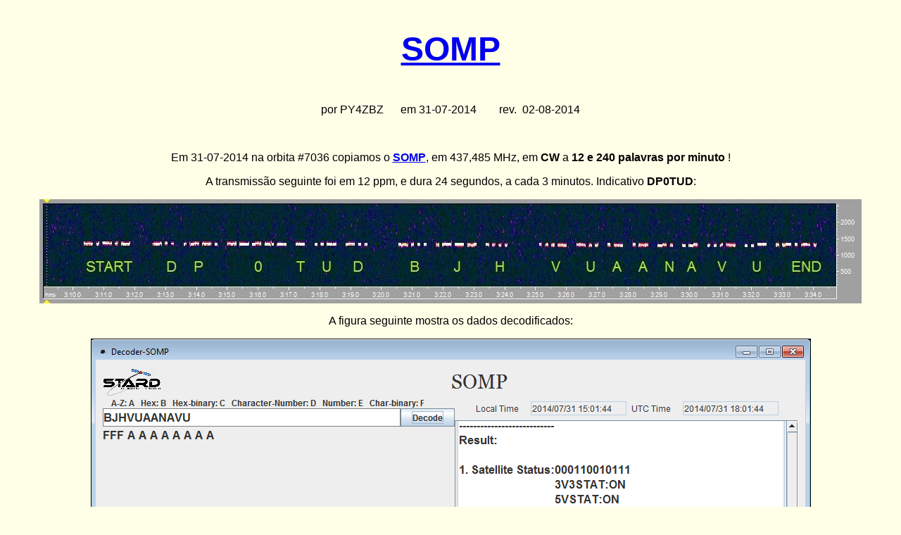

--- FILE ---
content_type: text/html; charset=ISO-8859-1
request_url: https://www.qsl.net/py4zbz/somp.htm
body_size: 1193
content:
<html>

<head>
<meta http-equiv="Content-Language" content="pt-br">
<meta http-equiv="Content-Type" content="text/html; charset=windows-1252">
<meta name="GENERATOR" content="Microsoft FrontPage 4.0">
<meta name="ProgId" content="FrontPage.Editor.Document">
<title>SOMP</title>
</head>

<body bgcolor="#FFFFE8">

<p align="center">&nbsp;</p>
<p align="center"><b><font face="Arial" size="7"><a href="http://amsat-uk.org/2013/03/22/somp-students-oxygen-measurement-project-carries-amateur-radio-payload/">SOMP</a></font></b></p>
<p align="center">&nbsp;</p>
<p align="center"><font face="Arial">por PY4ZBZ&nbsp;&nbsp;&nbsp;&nbsp;&nbsp; em
31-07-2014&nbsp;&nbsp;&nbsp;&nbsp;&nbsp;&nbsp;&nbsp; rev.&nbsp; 02-08-2014</font></p>
<p align="center">&nbsp;</p>
<p align="center"><font face="Arial">Em 31-07-2014 na orbita #7036 copiamos o <b><a href="http://phpweb.tu-dresden.de/stard/SOMP/?page_id=19&amp;lang=en">SOMP</a></b>,
em 437,485 MHz, em <b> CW</b> a <b> 12 e 240 palavras por minuto</b> !</font></p>
<p align="center"><font face="Arial">A transmissão seguinte foi em 12 ppm, e
dura 24 segundos, a cada 3 minutos. Indicativo <b>DP0TUD</b>:</font></p>
<p align="center"><img border="0" src="satelite/SOMP2.jpg" width="1168" height="148"></p>
<p align="center"><font face="Arial">A figura seguinte mostra os dados
decodificados:</font></p>
<p align="center"><img border="1" src="satelite/somp3.png" width="1021" height="767"></p>
<p align="center">&nbsp;</p>
<p align="center"><font face="Arial">A transmissão a <b> 240 ppm</b> dura apenas 2,4 segundos
para um total de 38 caracteres, pois é repetida duas vezes, e é vista no espectrograma seguinte:</font></p>
<p align="center"><img border="0" src="satelite/somp1.jpg" width="429" height="275"></p>
<p align="center"><font face="Arial">É impossível receber de ouvido, só no
espectrograma bastante <b><a href="#a"> ampliado</a></b> como pode ser visto
mais abaixo. Foi decodificada assim:</font></p>
<p align="center"><img border="1" src="satelite/SOMP4.png" width="1024" height="771"></p>
<p align="center"><a name="a"></a></p>
<p align="center"><font face="Arial"><b>Recepção do sinal CW a 240 ppm em
02-08-2014 (19 caracteres em 1,2 segundos !) :</b></font></p>
<p align="center"><a href="satelite/somp240.wav"><img border="1" src="satelite/somp5.jpg" width="1165" height="210"></a></p>
<p align="center"><font face="Arial">A figura seguinte é a forma de onda, onde
também pode ser decodificado o sinal CW:</font></p>
<p align="center"><a href="satelite/somp240.wav"><img border="1" src="satelite/somp240f.jpg" width="1169" height="224"></a></p>
<p align="center"><font face="Arial"><b><a href="satelite/somp240.wav">Clique
aqui para ouvir o sinal CW a 240 ppm.</a></b></font></p>

<p align="center">&nbsp;</p>

<p align="center"><font face="Arial">73 de Roland.</font></p>

<script defer src="https://static.cloudflareinsights.com/beacon.min.js/vcd15cbe7772f49c399c6a5babf22c1241717689176015" integrity="sha512-ZpsOmlRQV6y907TI0dKBHq9Md29nnaEIPlkf84rnaERnq6zvWvPUqr2ft8M1aS28oN72PdrCzSjY4U6VaAw1EQ==" data-cf-beacon='{"version":"2024.11.0","token":"a1f63c104aef4b4fb3a6c7ece2fbb0d4","r":1,"server_timing":{"name":{"cfCacheStatus":true,"cfEdge":true,"cfExtPri":true,"cfL4":true,"cfOrigin":true,"cfSpeedBrain":true},"location_startswith":null}}' crossorigin="anonymous"></script>
</body>

</html>
